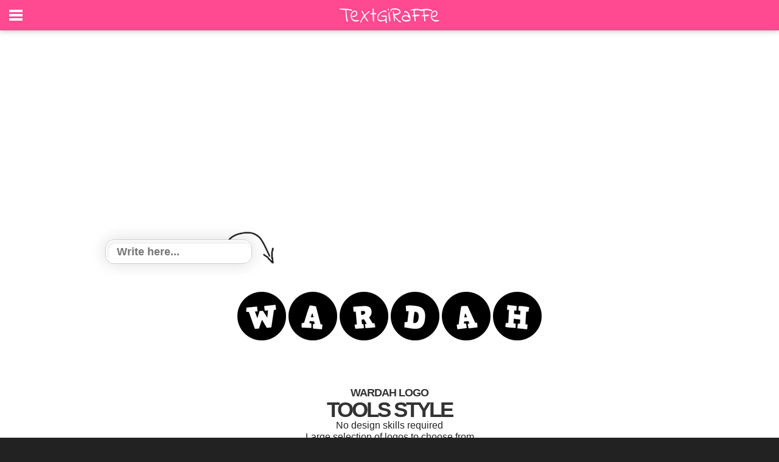

--- FILE ---
content_type: text/html;charset=ISO-8859-1
request_url: https://logos.textgiraffe.com/Wardah/logo/Wardah-logo-tools/
body_size: 3805
content:
<!DOCTYPE html>










<html xmlns="http://www.w3.org/1999/xhtml" lang="en" xmlns:og="http://ogp.me/ns#" xmlns:fb="https://www.facebook.com/2008/fbml">
<head>
<title>Wardah LOGO * Create Custom Wardah logo * Tools STYLE</title>
<meta http-equiv="content-type" content="text/html; charset=UTF-8" />
<meta http-equiv="content-language" content="en" />
<meta name="keywords" content="" />
<meta name="description" content="No design skills required. Large selection of logos to choose from. Create amazing logos quick and easily." />
<meta property="og:url" content="https://www.textgiraffe.com/Wardah/logo/Wardah-logo-tools/" />
<meta property="og:type" content="website" />
<meta property="og:title" content="WARDAH logo * Tools STYLE *" />
<meta property="og:image" content="https://logos.textgiraffe.com/logos/logo-name/Wardah-designstyle-tools-m.png" />
<meta property="og:description" content="" />
<meta name="viewport" content="width=device-width, initial-scale=1.0" />
<meta name="robots" content="noindex, follow" />
<meta name="googlebot" content="noindex, follow" />
<link rel="canonical" href="https://www.textgiraffe.com/Wardah/logo/Wardah-logo-tools/" />


<meta name="copyright" content="textgiraffe.com" />
<meta name="p:domain_verify" content="a86e51141355b596631699884e4d1ff0" />
<meta name="google-site-verification" content="HRSG1kipVCsGVpSzWnXrzwnUB8eOObJEqUZuNx3m8fs" />
<meta name="alexaVerifyID" content="12kEUeH6EEVBmseAAkEs89ochaU" />
<link rel="shortcut icon" href="/favicon.ico" />

<link rel="stylesheet" media="all" href="/css/new.css?v=953" />
<link rel="stylesheet" media="all" href="/css/slidebars.css?v=953">
<link rel="stylesheet" media="all" href="/css/example-styles.css?v=953">
<script src="//ajax.googleapis.com/ajax/libs/jquery/1.9.1/jquery.min.js"></script>
<script src="/script/slidebars.js?v=953"></script>
<script>
  (function(c,a,m,e,r,o,n){ c['StatBotObject']=r; c[r]=c[r]||function(){(
  c[r].q=c[r].q||[]).push(arguments)},c[r].l=1*new Date(); o=a.createElement(m),
  n=a.getElementsByTagName(m)[0]; o.async=1; o.src=e ;n.parentNode.insertBefore(o,n)
  })(window,document,'script','https://www.stat-bot.com/js/analytics.js','statbot');

  window.onerror = function(msg,url,line,col,err) {
    statbot('sendError',msg,url,line,col,err);
    
  };
  statbot('setId', 'textgiraffe');
  statbot('setDomain', 'textgiraffe.com');
  statbot('sendPageView');
</script>


</head>
<body>




<div id="fixed-top" class="sb-slide activeslide">
	<span class="sb-toggle-left"></span>
	<div style="height:50px;max-width:180px;margin:0 auto;text-align:center;"><a href="/"><img src="/pictures/svg/textgiraffe2.svg" alt="textgiraffe logo"></a></div>
	<span class="header-right">

<!--
isLoggedin:false


-->

	<!-- <a href="/Account/login">Login</a>-->
	
	</span>
	
</div>

<div id="sb-site" class="top-padding">
	<div class="tg-spacer"></div>

<div style="position:relative;max-width:980px;margin:0 auto;text-align:center;padding:5px 0 5px 0;">
	<div class="myAd1">
	<script async src="//pagead2.googlesyndication.com/pagead/js/adsbygoogle.js"></script>
<!-- Responsive_Adsense -->
<ins class="adsbygoogle"
     style="display:block"
     data-ad-client="ca-pub-4221310471306460"
     data-ad-slot="8936094094"
     data-ad-format="auto"></ins>
<script>
(adsbygoogle = window.adsbygoogle || []).push({});
</script></div>
</div>




  <form action="" method="get">
	<div style="position:relative;max-width:980px;margin:0 auto;text-align:center;">
		<div class="tbox1" style="left:0px;top:0px;">
			<input name="text" id="txt1" type="text" size="30" maxlength="15" class="tbox2" placeholder="Write here..." value="" />
		</div>
	
		<div class="logo" style="padding:50px 0 10px 0;">

	<img src="https://logos.textgiraffe.com/logos/logo-name/Wardah-designstyle-tools-m.png" />
	

		</div>

		<div>
			<h1>WARDAH LOGO</h1>
			<h2>TOOLS STYLE</h2>
			No design skills required<br />
			Large selection of logos to choose from<br />
			Create amazing logos quick and easily<br />
			<input style="display:none;" type="submit" name="submit" value="Update"/>
			<input type="submit" name="submit" value="Download" style="cursor:pointer; text-indent: -9999em;text-transform: uppercase;width:300px; height:100px; border: none; outline: none; background:url('/pictures/png/en_button_download_logo.png');"/>
		</div>

	</div>
  </form>

	<div class="tg-spacer"></div>
	<div style="position:relative;max-width:980px;margin:0 auto;text-align:center;padding:10px 10px">
		<div class="myAd3"><script async src="//pagead2.googlesyndication.com/pagead/js/adsbygoogle.js"></script>
<!-- Responsive_Adsense -->
<ins class="adsbygoogle"
     style="display:block"
     data-ad-client="ca-pub-4221310471306460"
     data-ad-slot="8936094094"
     data-ad-format="auto"></ins>
<script>
(adsbygoogle = window.adsbygoogle || []).push({});
</script></div>
	</div>
	<div class="tg-spacer"></div>


	<div style="position:relative;padding:5px 0 5px 0;max-width:960px;margin:0 auto;text-align:center;">
		<ul>
	<li class="tumb_logo"><a href="/logos/tools/"><img src="/pictures/minilogo/tools.png" width="100%" alt="Tools" /></a></li>
<li class="tumb_logo"><a href="/logos/trust/"><img src="/pictures/minilogo/trust.png" width="100%" alt="Trust" /></a></li>
<li class="tumb_logo"><a href="/logos/variety/"><img src="/pictures/minilogo/variety.png" width="100%" alt="Variety" /></a></li>
<li class="tumb_logo"><a href="/logos/vegas/"><img src="/pictures/minilogo/vegas.png" width="100%" alt="Vegas" /></a></li>
<li class="tumb_logo"><a href="/logos/venezia/"><img src="/pictures/minilogo/venezia.png" width="100%" alt="Venezia" /></a></li>
<li class="tumb_logo"><a href="/logos/victory/"><img src="/pictures/minilogo/victory.png" width="100%" alt="Victory" /></a></li>
<li class="tumb_logo"><a href="/logos/welcome/"><img src="/pictures/minilogo/welcome.png" width="100%" alt="Welcome" /></a></li>
<li class="tumb_logo"><a href="/logos/whine/"><img src="/pictures/minilogo/whine.png" width="100%" alt="Whine" /></a></li>
<li class="tumb_logo"><a href="/logos/winter/"><img src="/pictures/minilogo/winter.png" width="100%" alt="Winter" /></a></li>
<li class="tumb_logo"><a href="/logos/woman/"><img src="/pictures/minilogo/woman.png" width="100%" alt="Woman" /></a></li>

		<li style="clear:left;"></li>
	</ul>
	<div id="shady2"><img src="/pictures/png/shady_b2.png" /></div>
</div>

<div style="position:relative;max-width:980px;margin:0 auto;text-align:center;">
	<div style="padding:20px 15px;">
		<div class="paging">
			<ul>
<li><a  href="/logos/">1</a></li>
<li><a  href="/logos/Page2/">2</a></li>
<li><a  href="/logos/Page3/">3</a></li>
<li><a  href="/logos/Page4/">4</a></li>
<li><a  href="/logos/Page5/">5</a></li>
<li><a  href="/logos/Page6/">6</a></li>
<li><a  href="/logos/Page7/">7</a></li>
<li><a  href="/logos/Page8/">8</a></li>
<li><a  href="/logos/Page9/">9</a></li>
<li><a class='currentpage' href="/logos/Page10/">10</a></li>


		<li><a href="/logos/">Next</a></li>
	
			</ul>
		</div>
	</div>
</div>



	<div class="tg-spacer"></div>
	<div style="position:relative;max-width:980px;margin:0 auto;text-align:center;padding:10px 10px">
		<div class="myAd4"><script async src="//pagead2.googlesyndication.com/pagead/js/adsbygoogle.js"></script>
<!-- Responsive_Adsense -->
<ins class="adsbygoogle"
     style="display:block"
     data-ad-client="ca-pub-4221310471306460"
     data-ad-slot="8936094094"
     data-ad-format="auto"></ins>
<script>
(adsbygoogle = window.adsbygoogle || []).push({});
</script></div>
	</div>
	<div class="tg-spacer"></div>




<div style="position:relative;width:100%;background-color:#EEEEEE;float:left;padding:0 0px 10px 0;">
	<div class="footer">

		<div class="mmm">
			<ul class="fmenu">
				<li><a href="/logos/" class="fmenu2" title="Popular Logos">Logos</a></li>
				<li><a href="/logos/i-love/" title="I Love You Logo">I Love You</a></li>
				<li><a href="/logos/candy/" title="Candy Logo">Candy</a></li>
				<li><a href="/facebook-cover/" title="Facebook Cover">Facebook Covers</a></li>
				<li> </li>
			</ul>
		</div>

		<div class="mmm">
			<ul class="fmenu">
				<li><a href="/find-your-name/" class="fmenu2" title="Find your name">Names</a></li>
				<li><a href="/Alison/" title="Alison name logo">Alison</a></li>
				<li><a href="/David/" title="David name logo">David</a></li>
				<li><a href="/Julie/" title="Julie name logo">Julie</a></li>
				<li> </li>
			</ul>
		</div>

		<div class="mmm">
			<ul class="fmenu">
				<li><span class="fmenu2" style="padding-left:22px">Friends</span></li>
				<li><a href="https://addtext.com/" title="AddText">AddText.com</a></li>
				<li><a href="https://www.flamingtext.com/" title="FlamingText">FlamingText.com</a></li>
				<li> </li>
			</ul>
		</div>
		<div class="mmm">
			<ul class="fmenu">
				<li><a href="https://www.flamingtext.com/contactus/" class="fmenu2" title="Contact Us">Contact</a></li>
				<li><a href="https://www.facebook.com/textGiraffe" title="Facebook">Facebook</a></li>
				<li><a href="https://www.pinterest.com/textgiraffe/" title="Pinterest">Pinterest</a></li>
				<li> </li>
				<li> </li>
			</ul>
		</div>
	</div>
	<div style="float:right;padding:0 10px 0px 0;clear:both;">
		<small>
		<a class="ftlink" href="/privacy/" title="Privacy Policy">Privacy</a> | 
		<a class="ftlink" href="/usage/" title="Terms of Use">Terms of Use</a> | 
		&copy; 2026 <a class="ftlink" href="https://www.flamingtext.com/">FlamingText.com</a> Pty Ltd
		</small>
	</div>
</div>
</div>

<div class="sb-slidebar sb-left" style="height:100%;overflow:hidden;padding:0;background-color:red;">
	<div style="width:100%;height:100%;overflow:auto;padding-right:30px;background-color:black;">
		<ul class="lmenu">
			<li><a href="/" style="font-size:15px;font-weight:700;letter-spacing:3px;background-color:#000;">HOME</a></li>
			<li><a href="/logos/">LOGOS</a></li>
			<li><a href="/find-your-name/">NAMES</a></li>
			<li><a href="/facebook-cover/">COVERS</a></li>
			<li><span style="padding: 16px 0 0 25px;font-size:15px;font-weight:700;letter-spacing:3px;background-color:#000;">SOCIAL</span></li>
			<li><a href="https://www.facebook.com/textGiraffe">FACEBOOK</a></li>
			<li><a href="https://www.pinterest.com/textgiraffe/">PINTEREST</a></li>
			<li><span style="padding: 16px 0 0 25px;font-size:15px;font-weight:700;letter-spacing:3px;background-color:#000;">NEED HELP?</span></li>
			<li><a href="https://www.flamingtext.com/contactus/">CONTACT</a></li>
		</ul>
		<br /><br /><br />
	</div>
</div>

<!--
  (function(i,s,o,g,r,a,m){i['GoogleAnalyticsObject']=r;i[r]=i[r]||function(){
  (i[r].q=i[r].q||[]).push(arguments)},i[r].l=1*new Date();a=s.createElement(o),
  m=s.getElementsByTagName(o)[0];a.async=1;a.src=g;m.parentNode.insertBefore(a,m)
  })(window,document,'script','https://www.google-analytics.com/analytics.js','ga');

  ga('create', 'UA-64365-75', 'auto');
  ga('send', 'pageview');
-->

<script>
  (function(i,s,o,g,r,a,m){i['GoogleAnalyticsObject']=r;i[r]=i[r]||function(){
  (i[r].q=i[r].q||[]).push(arguments)},i[r].l=1*new Date();a=s.createElement(o),
  m=s.getElementsByTagName(o)[0];a.async=1;a.src=g;m.parentNode.insertBefore(a,m)
  })(window,document,'script','https://www.google-analytics.com/analytics.js','ga');

  ga('create', 'UA-97813875-1', 'auto');
  ga('send', 'pageview');

</script>

<script>
function clearDefault(el) {
  if (el.defaultValue==el.value) el.value = ""
}

window.onload = function(){
	if (false)	setTimeout(function() {
                var myAd = [];
                myAd.push('<a href="/gotoads/?go=50" target="_blank" rel="nofollow"><img src="/pictures/do2/do2_50.png" /></a>');

		jQuery(function ($) {
			if ($(".myAd1").height() === 0) {
				$(".myAd1").html(myAd[Math.floor(myAd.length * Math.random())]);
			}
			if ($(".myAd2").height() === 0) {
				$(".myAd2").html(myAd[Math.floor(myAd.length * Math.random())]);
			}
			if ($(".myAd3").height() === 0) {
				$(".myAd3").html(myAd[Math.floor(myAd.length * Math.random())]);
			}
			if ($(".myAd4").height() === 0) {
				$(".myAd4").html(myAd[Math.floor(myAd.length * Math.random())]);
			}
		});
	}, 650);
};

(function($) {
	$(document).ready(function() {
		$.slidebars();
	});
}) (jQuery);


$(window).scroll(function() {
    var scroll = $(window).scrollTop();
    if (scroll > 100) {
        $("#fixed-top ").addClass("activeslide");
    }
    else {
        $("#fixed-top ").removeClass("activeslide");
    }
});

</script>


</body>
</html>


--- FILE ---
content_type: text/html; charset=utf-8
request_url: https://www.google.com/recaptcha/api2/aframe
body_size: 268
content:
<!DOCTYPE HTML><html><head><meta http-equiv="content-type" content="text/html; charset=UTF-8"></head><body><script nonce="f9O_6zb1IvkGJUr5Gt3P_w">/** Anti-fraud and anti-abuse applications only. See google.com/recaptcha */ try{var clients={'sodar':'https://pagead2.googlesyndication.com/pagead/sodar?'};window.addEventListener("message",function(a){try{if(a.source===window.parent){var b=JSON.parse(a.data);var c=clients[b['id']];if(c){var d=document.createElement('img');d.src=c+b['params']+'&rc='+(localStorage.getItem("rc::a")?sessionStorage.getItem("rc::b"):"");window.document.body.appendChild(d);sessionStorage.setItem("rc::e",parseInt(sessionStorage.getItem("rc::e")||0)+1);localStorage.setItem("rc::h",'1768874397110');}}}catch(b){}});window.parent.postMessage("_grecaptcha_ready", "*");}catch(b){}</script></body></html>